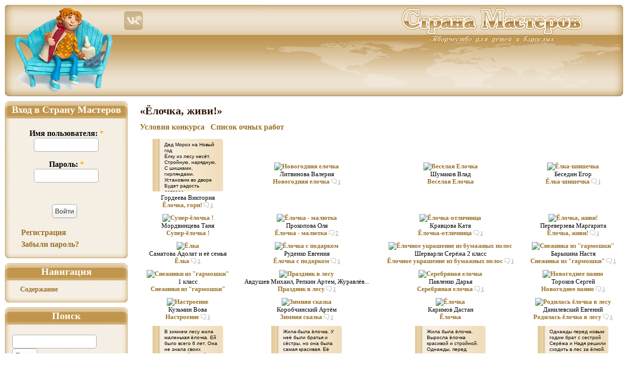

--- FILE ---
content_type: text/html; charset=utf-8
request_url: https://stranamasterov.ru/konkurs_last_work/3?page=62
body_size: 10203
content:
<!DOCTYPE html PUBLIC "-//W3C//DTD XHTML 1.0 Strict//EN"
"http://www.w3.org/TR/xhtml1/DTD/xhtml1-strict.dtd">
<html xmlns="http://www.w3.org/1999/xhtml" xmlns:og="http://ogp.me/ns#" xml:lang="ru" lang="ru" dir="ltr">
<head>
<meta http-equiv="Content-Type" content="text/html; charset=utf-8" />
<meta http-equiv="X-UA-Compatible" content="IE=9" />
<link rel="canonical" href="https://stranamasterov.ru/konkurs_last_work/3" />
<link href="/opensearch.xml" rel="search" title="Поиск в Стране Мастеров" type="application/opensearchdescription+xml"/>

<title>«Ёлочка, живи!» | Страна Мастеров</title>
<link type="text/css" rel="stylesheet" media="all" href="https://stranamasterov.ru/files/css/css_daed06336f40a2ce7d6f49ed52cef859.css" />
<link type="text/css" rel="stylesheet" media="print" href="https://stranamasterov.ru/files/css/css_361da96b1f3ce153538dbd28a5c4823f.css" />
<script type="text/javascript" src="https://stranamasterov.ru/files/js/js_e2adda654e19acf664a7307e6cf5f358.js"></script>
<script type="text/javascript">
<!--//--><![CDATA[//><!--
jQuery.extend(Drupal.settings, {"basePath":"\/","fivestar":{"titleUser":"\u0412 \u0438\u0437\u0431\u0440\u0430\u043d\u043d\u043e\u0435: ","titleAverage":"\u0421\u0440\u0435\u0434\u043d\u0438\u0439: ","feedbackSavingVote":"\u041f\u043e\u0434\u043e\u0436\u0434\u0438\u0442\u0435...","feedbackVoteSaved":"\u0412\u044b \u043f\u043e\u043c\u0435\u0441\u0442\u0438\u043b\u0438 \u0434\u0430\u043d\u043d\u0443\u044e \u0440\u0430\u0431\u043e\u0442\u0443 \u0432 \u0432\u0430\u0448\u0443 \u043a\u043e\u043b\u043b\u0435\u043a\u0446\u0438\u044e \u003ca href=\"\/content\/favorite\"\u003e\u0438\u0437\u0431\u0440\u0430\u043d\u043d\u043e\u0433\u043e\u003c\/a\u003e.","feedbackDeletingVote":"\u0423\u0434\u0430\u043b\u0435\u043d\u0438\u0435 \u0438\u0437 \u0438\u0437\u0431\u0440\u0430\u043d\u043d\u043e\u0433\u043e...","feedbackVoteDeleted":"\u0412\u044b \u0443\u0434\u0430\u043b\u0438\u043b\u0438 \u0434\u0430\u043d\u043d\u0443\u044e \u0440\u0430\u0431\u043e\u0442\u0443 \u0438\u0437 \u0432\u0430\u0448\u0435\u0439 \u043a\u043e\u043b\u043b\u0435\u043a\u0446\u0438\u0438 \u0438\u0437\u0431\u0440\u0430\u043d\u043d\u043e\u0433\u043e."},"dhtmlMenu":{"slide":"slide","siblings":"siblings","relativity":"relativity","doubleclick":"doubleclick","children":0,"clone":0},"AjaxLoad":{"css":["\/sites\/all\/modules\/fivestar\/css\/fivestar.css","\/sites\/all\/modules\/fivestar\/widgets\/hearts\/hearts.css","\/modules\/node\/node.css","\/modules\/poll\/poll.css","\/modules\/system\/defaults.css","\/modules\/system\/system.css","\/modules\/system\/system-menus.css","\/modules\/user\/user.css","\/sites\/all\/modules\/anup\/course\/course.css","\/sites\/all\/modules\/anup\/violation\/violation.css","\/sites\/all\/modules\/cck\/theme\/content-module.css","\/sites\/all\/modules\/date\/date.css","\/sites\/all\/libraries\/jquery.ui\/jquery-ui.css","\/sites\/all\/modules\/date\/date_popup\/themes\/jquery.timeentry.css","\/sites\/all\/modules\/dhtml_menu\/dhtml_menu.css","\/sites\/all\/modules\/filefield\/filefield.css","\/sites\/all\/modules\/quiz\/quiz.css","\/sites\/all\/modules\/ubercart\/shipping\/uc_quote\/uc_quote.css","\/sites\/all\/modules\/ubercart\/uc_attribute\/uc_attribute.css","\/sites\/all\/modules\/ubercart\/uc_order\/uc_order.css","\/sites\/all\/modules\/ubercart\/uc_product\/uc_product.css","\/sites\/all\/modules\/ubercart\/uc_store\/uc_store.css","\/sites\/all\/modules\/video_filter\/video_filter.css","\/modules\/forum\/forum.css","\/sites\/all\/modules\/cck\/modules\/fieldgroup\/fieldgroup.css","\/sites\/all\/modules\/views\/css\/views.css","\/sites\/all\/modules\/anup\/message\/message.css","\/sites\/all\/themes\/masterland\/css\/style.css","\/sites\/all\/themes\/masterland\/css\/variable.css","\/sites\/all\/themes\/masterland\/css\/quiz.css","\/sites\/all\/themes\/masterland\/batterfly\/assets\/vendor\/icofont\/icofont.min.css","\/sites\/all\/themes\/masterland\/css\/print.css"],"scripts":["\/sites\/all\/modules\/jquery_update\/replace\/jquery.min.js","\/misc\/drupal.js","\/sites\/all\/modules\/fivestar\/js\/fivestar.js","\/sites\/all\/modules\/ajax_load\/ajax_load.js","\/sites\/all\/modules\/dhtml_menu\/dhtml_menu.js","\/sites\/all\/modules\/InsertNode\/back_from_comment.min.js","\/sites\/all\/themes\/masterland\/javascript\/animate.min.js","\/sites\/all\/themes\/masterland\/javascript\/rollover.min.js","\/sites\/all\/themes\/masterland\/javascript\/key_navigator.min.js","\/sites\/all\/themes\/masterland\/javascript\/oncopy.min.js","\/sites\/all\/themes\/masterland\/javascript\/misc.min.js"]}});
//--><!]]>
</script>
<!--[if lt IE 7]>
<style type="text/css" media="all">@import "/sites/all/themes/masterland/css/fix-ie.css";</style>
<![endif]-->
</head>
<body class="sidebar-left">
<!-- Layout -->
<!--  <div id="header-region" class="clear-block"></div>-->
<div id="t">
<div id="wrapper">
<div id="container" class="clear-block">
<div id="person"><a href="/"><img class="ro" alt="" width="240" height="186" src="/images/t/person.png" /></a></div>
<div id="social-net"><a href="https://vk.com/stranaclub"><img class="ro" alt="" width="40" height="40" src="/images/t/vk-new-year.png" /></a>
  </div>
<div id="mission"><h2>Страна Мастеров – сайт о прикладном творчестве для детей и взрослых: поделки из различных материалов своими руками, мастер-классы, конкурсы.</h2></div>
<div id="header">
<div id="header_left"></div>
<div id="header_right">
<ul id="mainmenu">
<li id="menu_n"><a href="/"></a></li>
<li id="menu_l"><a href="/technics"></a></li>
<li id="menu_t"><a href="/konkurs_menu"></a></li>
<li id="menu_g"><a href="/course"></a></li>
<li id="menu_c"><a href="/user"></a></li>
</ul>
</div><!--/header_right-->
</div> <!-- /header -->
<a id="upscroll"></a>
<a id="downscroll"></a>
<div id="sidebar-left" class="sidebar">
<div id="block-user-0" class="clear-block block block-user">
<div class="sidemenu">
  <h2 class="cap">Вход в Страну Мастеров</h2>
  <div class="content"><form action="/konkurs_last_work/3?destination=konkurs_last_work%2F3%3Fpage%3D62"  accept-charset="UTF-8" method="post" id="user-login-form">
<div><div class="form-item" id="edit-name-wrapper">
 <label for="edit-name">Имя пользователя: <span class="form-required" title="Обязательное поле">*</span></label>
 <input type="text" maxlength="60" name="name" id="edit-name" size="15" value="" class="form-text required" />
</div>
<div class="form-item" id="edit-pass-wrapper">
 <label for="edit-pass">Пароль: <span class="form-required" title="Обязательное поле">*</span></label>
 <input type="password" name="pass" id="edit-pass"  maxlength="60"  size="15"  class="form-text required" />
</div>
<input type="submit" name="op" id="edit-submit" value="Войти"  class="form-submit" />
<div class="item-list"><ul><li class="first"><a href="/user/register" title="Создать новую учетную запись пользователя.">Регистрация</a></li>
<li class="last"><a href="/user/password" title="Запросить новый пароль по электронной почте.">Забыли пароль?</a></li>
</ul></div><input type="hidden" name="form_build_id" id="form-bw9rlAk-3-DImN5aT-zwVz0_CNar9OhI8jxoNC2CH-8" value="form-bw9rlAk-3-DImN5aT-zwVz0_CNar9OhI8jxoNC2CH-8"  />
<input type="hidden" name="form_id" id="edit-user-login-block" value="user_login_block"  />

</div></form>
</div>
 <div class="capfoot"></div>
</div></div><div id="block-user-1" class="clear-block block block-user">
<div class="sidemenu">
  <h2 class="cap">Навигация</h2>
  <div class="content"><ul class="menu"><li class="leaf first last dhtml-menu "><a href="/blogs_recent" title="" id="dhtml_menu-4352">Содержание</a></li>
</ul></div>
 <div class="capfoot"></div>
</div></div><div id="block-sphinx-simple_search_box" class="clear-block block block-sphinx">
<div class="sidemenu">
  <h2 class="cap">Поиск</h2>
  <div class="content"><form action="/konkurs_last_work/3?page=62"  accept-charset="UTF-8" method="post" id="sphinx-simple-search-form">
<div><div class="search-form-string"><div class="form-item" id="edit-searchstring-wrapper">
 <input type="text" maxlength="128" name="searchstring" id="edit-searchstring" size="20" value="" class="form-text" />
</div>
<input type="submit" name="op" id="edit-submit-1" value="Поиск"  class="form-submit" />
</div><div class="search-where"><div class="form-radios"><div class="form-item" id="edit-where-nodes-wrapper">
 <label class="option" for="edit-where-nodes"><input type="radio" id="edit-where-nodes" name="where" value="nodes"  checked="checked"  class="form-radio" /> записи</label>
</div>
<div class="form-item" id="edit-where-users-wrapper">
 <label class="option" for="edit-where-users"><input type="radio" id="edit-where-users" name="where" value="users"   class="form-radio" /> пользователи</label>
</div>
<div class="form-item" id="edit-where-comment-wrapper">
 <label class="option" for="edit-where-comment"><input type="radio" id="edit-where-comment" name="where" value="comment"   class="form-radio" /> комментарии</label>
</div>
</div></div><input type="hidden" name="form_build_id" id="form-8-sd7nCjX8uD4MUe1rVrgfQ1xYzCQqPhBTerP0flNrM" value="form-8-sd7nCjX8uD4MUe1rVrgfQ1xYzCQqPhBTerP0flNrM"  />
<input type="hidden" name="form_id" id="edit-sphinx-simple-search-form" value="sphinx_simple_search_form"  />

</div></form>
</div>
 <div class="capfoot"></div>
</div></div>    <div class="cape"><!--t247801587106--><div id='tch47_247801587106'></div><!-- 796428 --></div>
  </div>
<div id="center"><div id="squeeze"><div class="right-corner "><div class="left-corner">
<h1>«Ёлочка, живи!»</h1><div class="view view-konkurs-last-work view-id-konkurs_last_work view-display-id-page_1 view-dom-id-1">
        <div class="view-header">
      <a href="/konkurs/3">Условия конкурса</a>&nbsp;&nbsp;&nbsp;<a href="/konkurs_next_step/3">Список очных работ</a>    </div>
  
  
  
      <div class="view-content">
      <table class="views-view-grid col-4">
  <tbody>
                <tr class="row-1 row-first">
                  <td class="col-1 col-first">
              
  <div class="views-field-field-image-fid">
                <div class="field-content"><div class="story_area"><div class="story_content"><p><a href="/node/4507"><p>Дед Мороз на Новый год<br />Ёлку из лесу несёт.<br />Стройную, нарядную,<br />С шишками, гирляндами.<br />Установим во дворе<br />Будет радость детворе.<br />И на Новый год все мы<br />Крикнем: &laquo;Ёлочка, гори!&raquo;</p></a></p></div></div></div>
  </div>
  
  <div class="views-field-field-name-value">
                <span class="field-content">Гордеева Виктория</span>
  </div>
  
  <span class="views-field-title">
                <span class="field-content"><a href="/node/4507">Ёлочка, гори!</a></span>
  </span>
  
  <span class="views-field-comment-count">
                <span class="field-content"><acronym class="comm" title="1 комментарий">1</acronym></span>
  </span>
          </td>
                  <td class="col-2">
              
  <div class="views-field-field-image-fid">
                <div class="field-content"><a href="/node/4472"><img alt="Новогодняя елочка" width="90" height="120" src="https://stranamasterov.ru/files/imagecache/thumb/icraft/Novoghodniaia_ielochka.JPG?m=1242284677" /></a></div>
  </div>
  
  <div class="views-field-field-name-value">
                <span class="field-content">Литвинова Валерия</span>
  </div>
  
  <span class="views-field-title">
                <span class="field-content"><a href="/node/4472">Новогодняя елочка</a></span>
  </span>
  
  <span class="views-field-comment-count">
                <span class="field-content"><acronym class="comm" title="1 комментарий">1</acronym></span>
  </span>
          </td>
                  <td class="col-3">
              
  <div class="views-field-field-image-fid">
                <div class="field-content"><a href="/node/4465"><img alt="Веселая Елочка" width="80" height="120" src="https://stranamasterov.ru/files/imagecache/thumb/icraft/DSC00376.JPG?m=1242284678" /></a></div>
  </div>
  
  <div class="views-field-field-name-value">
                <span class="field-content">Шумаков Влад</span>
  </div>
  
  <span class="views-field-title">
                <span class="field-content"><a href="/node/4465">Веселая Елочка</a></span>
  </span>
  
  <span class="views-field-comment-count">
                <span class="field-content"></span>
  </span>
          </td>
                  <td class="col-4 col-last">
              
  <div class="views-field-field-image-fid">
                <div class="field-content"><a href="/node/4339"><img alt="Ёлка-шишечка" width="90" height="120" src="https://stranamasterov.ru/files/imagecache/thumb/icraft/DSC03183.jpg?m=1242284899" /></a></div>
  </div>
  
  <div class="views-field-field-name-value">
                <span class="field-content">Беседин Егор</span>
  </div>
  
  <span class="views-field-title">
                <span class="field-content"><a href="/node/4339">Ёлка-шишечка</a></span>
  </span>
  
  <span class="views-field-comment-count">
                <span class="field-content"><acronym class="comm" title="1 комментарий">1</acronym></span>
  </span>
          </td>
              </tr>
                <tr class="row-2">
                  <td class="col-1 col-first">
              
  <div class="views-field-field-image-fid">
                <div class="field-content"><a href="/node/4338"><img alt="Супер-ёлочка !" width="90" height="120" src="https://stranamasterov.ru/files/imagecache/thumb/icraft/DSC03176.jpg?m=1242282682" /></a></div>
  </div>
  
  <div class="views-field-field-name-value">
                <span class="field-content">Мордвинцева Таня</span>
  </div>
  
  <span class="views-field-title">
                <span class="field-content"><a href="/node/4338">Супер-ёлочка !</a></span>
  </span>
  
  <span class="views-field-comment-count">
                <span class="field-content"></span>
  </span>
          </td>
                  <td class="col-2">
              
  <div class="views-field-field-image-fid">
                <div class="field-content"><a href="/node/4285"><img alt="Ёлочка - малютка" width="91" height="120" src="https://stranamasterov.ru/files/imagecache/thumb/icraft/IMG_0066.jpg?m=1242280491" /></a></div>
  </div>
  
  <div class="views-field-field-name-value">
                <span class="field-content">Прокопова Оля</span>
  </div>
  
  <span class="views-field-title">
                <span class="field-content"><a href="/node/4285">Ёлочка - малютка</a></span>
  </span>
  
  <span class="views-field-comment-count">
                <span class="field-content"><acronym class="comm" title="2 комментария">2</acronym></span>
  </span>
          </td>
                  <td class="col-3">
              
  <div class="views-field-field-image-fid">
                <div class="field-content"><a href="/node/4273"><img alt="Ёлочка-отличница" width="90" height="120" src="https://stranamasterov.ru/files/imagecache/thumb/icraft/Kravtsova_Katia.JPG?m=1242263277" /></a></div>
  </div>
  
  <div class="views-field-field-name-value">
                <span class="field-content">Кравцова Катя</span>
  </div>
  
  <span class="views-field-title">
                <span class="field-content"><a href="/node/4273">Ёлочка-отличница</a></span>
  </span>
  
  <span class="views-field-comment-count">
                <span class="field-content"><acronym class="comm" title="1 комментарий">1</acronym></span>
  </span>
          </td>
                  <td class="col-4 col-last">
              
  <div class="views-field-field-image-fid">
                <div class="field-content"><a href="/node/4253"><img alt="Ёлочка, живи!" width="144" height="108" src="https://stranamasterov.ru/files/imagecache/thumb/icraft/pierievierzieva_margharita_piedaghogh_shliakhova_olgha_iurievna_0.jpg?m=1242284929" /></a></div>
  </div>
  
  <div class="views-field-field-name-value">
                <span class="field-content">Переверзева Маргарита</span>
  </div>
  
  <span class="views-field-title">
                <span class="field-content"><a href="/node/4253">Ёлочка, живи!</a></span>
  </span>
  
  <span class="views-field-comment-count">
                <span class="field-content"><acronym class="comm" title="1 комментарий">1</acronym></span>
  </span>
          </td>
              </tr>
                <tr class="row-3">
                  <td class="col-1 col-first">
              
  <div class="views-field-field-image-fid">
                <div class="field-content"><a href="/node/4243"><img alt="Ёлка" width="122" height="120" src="https://stranamasterov.ru/files/imagecache/thumb/icraft/_MG_0923.JPG?m=1242280491" /></a></div>
  </div>
  
  <div class="views-field-field-name-value">
                <span class="field-content">Саматова Адолат и её семья</span>
  </div>
  
  <span class="views-field-title">
                <span class="field-content"><a href="/node/4243">Ёлка</a></span>
  </span>
  
  <span class="views-field-comment-count">
                <span class="field-content"><acronym class="comm" title="1 комментарий">1</acronym></span>
  </span>
          </td>
                  <td class="col-2">
              
  <div class="views-field-field-image-fid">
                <div class="field-content"><a href="/node/4211"><img alt="Ёлочка с подарком" width="90" height="120" src="https://stranamasterov.ru/files/imagecache/thumb/icraft/IMG_2977.jpg?m=1242284958" /></a></div>
  </div>
  
  <div class="views-field-field-name-value">
                <span class="field-content">Руденко Евгения</span>
  </div>
  
  <span class="views-field-title">
                <span class="field-content"><a href="/node/4211">Ёлочка с подарком</a></span>
  </span>
  
  <span class="views-field-comment-count">
                <span class="field-content"><acronym class="comm" title="1 комментарий">1</acronym></span>
  </span>
          </td>
                  <td class="col-3">
              
  <div class="views-field-field-image-fid">
                <div class="field-content"><a href="/node/4124"><img alt="Ёлочное украшение из бумажных полос" width="135" height="120" src="https://stranamasterov.ru/files/imagecache/thumb/icraft/Sieriozha2.JPG?m=1242282682" /></a></div>
  </div>
  
  <div class="views-field-field-name-value">
                <span class="field-content">Шерварли Серёжа 2 класс</span>
  </div>
  
  <span class="views-field-title">
                <span class="field-content"><a href="/node/4124">Ёлочное украшение из бумажных полос</a></span>
  </span>
  
  <span class="views-field-comment-count">
                <span class="field-content"><acronym class="comm" title="1 комментарий">1</acronym></span>
  </span>
          </td>
                  <td class="col-4 col-last">
              
  <div class="views-field-field-image-fid">
                <div class="field-content"><a href="/node/4116"><img alt="Снежинка из &quot;гармошки&quot;" width="105" height="120" src="https://stranamasterov.ru/files/imagecache/thumb/icraft/Sniezhinka.jpg?m=1242282682" /></a></div>
  </div>
  
  <div class="views-field-field-name-value">
                <span class="field-content">Барыкина Настя</span>
  </div>
  
  <span class="views-field-title">
                <span class="field-content"><a href="/node/4116">Снежинка из &quot;гармошки&quot;</a></span>
  </span>
  
  <span class="views-field-comment-count">
                <span class="field-content"><acronym class="comm" title="1 комментарий">1</acronym></span>
  </span>
          </td>
              </tr>
                <tr class="row-4">
                  <td class="col-1 col-first">
              
  <div class="views-field-field-image-fid">
                <div class="field-content"><a href="/node/4115"><img alt="Снежинки из &quot;гармошки&quot;" width="136" height="120" src="https://stranamasterov.ru/files/imagecache/thumb/icraft/ghofr._sniezh.jpg?m=1242282682" /></a></div>
  </div>
  
  <div class="views-field-field-name-value">
                <span class="field-content">1 класс</span>
  </div>
  
  <span class="views-field-title">
                <span class="field-content"><a href="/node/4115">Снежинки из &quot;гармошки&quot;</a></span>
  </span>
  
  <span class="views-field-comment-count">
                <span class="field-content"></span>
  </span>
          </td>
                  <td class="col-2">
              
  <div class="views-field-field-image-fid">
                <div class="field-content"><a href="/node/4107"><img alt="Праздник в лесу" width="144" height="94" src="https://stranamasterov.ru/files/imagecache/thumb/icraft/DSCN9994.JPG?m=1242287813" /></a></div>
  </div>
  
  <div class="views-field-field-name-value">
                <span class="field-content">Авдушев Михаил, Репкин Артем, Журавлёв...</span>
  </div>
  
  <span class="views-field-title">
                <span class="field-content"><a href="/node/4107">Праздник в лесу</a></span>
  </span>
  
  <span class="views-field-comment-count">
                <span class="field-content"><acronym class="comm" title="1 комментарий">1</acronym></span>
  </span>
          </td>
                  <td class="col-3">
              
  <div class="views-field-field-image-fid">
                <div class="field-content"><a href="/node/4105"><img alt="Серебряная елочка" width="90" height="120" src="https://stranamasterov.ru/files/imagecache/thumb/icraft/DSCN99932.JPG?m=1242287814" /></a></div>
  </div>
  
  <div class="views-field-field-name-value">
                <span class="field-content">Павленко Дарья</span>
  </div>
  
  <span class="views-field-title">
                <span class="field-content"><a href="/node/4105">Серебряная елочка</a></span>
  </span>
  
  <span class="views-field-comment-count">
                <span class="field-content"><acronym class="comm" title="1 комментарий">1</acronym></span>
  </span>
          </td>
                  <td class="col-4 col-last">
              
  <div class="views-field-field-image-fid">
                <div class="field-content"><a href="/node/4082"><img alt="Новогоднее панно" width="90" height="120" src="https://stranamasterov.ru/files/imagecache/thumb/icraft/11_1.jpg?m=1242282682" /></a></div>
  </div>
  
  <div class="views-field-field-name-value">
                <span class="field-content">Тороков Сергей</span>
  </div>
  
  <span class="views-field-title">
                <span class="field-content"><a href="/node/4082">Новогоднее панно</a></span>
  </span>
  
  <span class="views-field-comment-count">
                <span class="field-content"><acronym class="comm" title="1 комментарий">1</acronym></span>
  </span>
          </td>
              </tr>
                <tr class="row-5">
                  <td class="col-1 col-first">
              
  <div class="views-field-field-image-fid">
                <div class="field-content"><a href="/node/4065"><img alt="Настроение" width="90" height="120" src="https://stranamasterov.ru/files/imagecache/thumb/icraft/5_1_y4630.jpg?m=1304048149" /></a></div>
  </div>
  
  <div class="views-field-field-name-value">
                <span class="field-content">Кузьмин Вова</span>
  </div>
  
  <span class="views-field-title">
                <span class="field-content"><a href="/node/4065">Настроение</a></span>
  </span>
  
  <span class="views-field-comment-count">
                <span class="field-content"><acronym class="comm" title="1 комментарий">1</acronym></span>
  </span>
          </td>
                  <td class="col-2">
              
  <div class="views-field-field-image-fid">
                <div class="field-content"><a href="/node/4037"><img alt="Зимняя сказка" width="144" height="108" src="https://stranamasterov.ru/files/imagecache/thumb/icraft/Izobrazhieniie_001_1.jpg?m=1242288021" /></a></div>
  </div>
  
  <div class="views-field-field-name-value">
                <span class="field-content">Коробчинский Артём</span>
  </div>
  
  <span class="views-field-title">
                <span class="field-content"><a href="/node/4037">Зимняя сказка</a></span>
  </span>
  
  <span class="views-field-comment-count">
                <span class="field-content"><acronym class="comm" title="1 комментарий">1</acronym></span>
  </span>
          </td>
                  <td class="col-3">
              
  <div class="views-field-field-image-fid">
                <div class="field-content"><a href="/node/4030"><img alt="Ёлочка" width="144" height="104" src="https://stranamasterov.ru/files/imagecache/thumb/icraft/Izobrazhieniie_8022.jpg?m=1242288022" /></a></div>
  </div>
  
  <div class="views-field-field-name-value">
                <span class="field-content">Каримов Дастан</span>
  </div>
  
  <span class="views-field-title">
                <span class="field-content"><a href="/node/4030">Ёлочка</a></span>
  </span>
  
  <span class="views-field-comment-count">
                <span class="field-content"></span>
  </span>
          </td>
                  <td class="col-4 col-last">
              
  <div class="views-field-field-image-fid">
                <div class="field-content"><a href="/node/3970"><img alt="Родилась ёлочка в лесу" width="144" height="108" src="https://stranamasterov.ru/files/imagecache/thumb/icraft/4_0.JPG?m=1242288378" /></a></div>
  </div>
  
  <div class="views-field-field-name-value">
                <span class="field-content">Данилевский Евгений</span>
  </div>
  
  <span class="views-field-title">
                <span class="field-content"><a href="/node/3970">Родилась ёлочка в лесу</a></span>
  </span>
  
  <span class="views-field-comment-count">
                <span class="field-content"><acronym class="comm" title="1 комментарий">1</acronym></span>
  </span>
          </td>
              </tr>
                <tr class="row-6 row-last">
                  <td class="col-1 col-first">
              
  <div class="views-field-field-image-fid">
                <div class="field-content"><div class="story_area"><div class="story_content"><p><a href="/node/3936"><p class="MsoNormal">В зимнем лесу жила маленькая ёлочка. Ей было всего 6 лет. Она не знала своих родителей, но ей помогала одна большая ель. Ёлочка ласково называла её бабушкой. </p>
<p class="MsoNormal">Снег покрывалом укрывал лес до самого Нового года. Уже спят медведи, птицы прячутся от мороза, но только ёлки, не боясь холода, показывают свою красоту. Однажды мальчик срубил нашу ёлочку и повёз её на санках домой. А красавицу бабушку увезли на машине в школу, где будет новогодний утренник. Маленькую поставили на самое видное место и украсили самыми красивыми игрушками. Под эту ёлочку в новогоднюю ночь Дед Мороз положит подарки, и счастьем наполнятся души детей.</p>
<p class="MsoNormal">Большую ель украсят ученики и зажгутся огоньки. Толпы ребят в карнавальных костюмах будут играть, петь, водить хороводы, рассказывать стихи, получать подарки. Все будут очень рады</p></a></p></div></div></div>
  </div>
  
  <div class="views-field-field-name-value">
                <span class="field-content">Шикарев Матвей</span>
  </div>
  
  <span class="views-field-title">
                <span class="field-content"><a href="/node/3936">Зелёные красавицы</a></span>
  </span>
  
  <span class="views-field-comment-count">
                <span class="field-content"><acronym class="comm" title="2 комментария">2</acronym></span>
  </span>
          </td>
                  <td class="col-2">
              
  <div class="views-field-field-image-fid">
                <div class="field-content"><div class="story_area"><div class="story_content"><p><a href="/node/3933"><p class="MsoNormal">Жила-была ёлочка. У неё были братья и сёстры, но она была самая красивая. Её никто не обижал, потому что она была ещё и самой доброй. Но подул сильный ветер и пошёл снег. Ёлочка очень любила снег. Как - то раз она увидела Деда Мороза и попросила, чтобы он её одел в снег. Дедушка Мороз исполнил её просьбу, и теперь она стоит нарядная, белая и пушистая.</p></a></p></div></div></div>
  </div>
  
  <div class="views-field-field-name-value">
                <span class="field-content">Старичков Александр</span>
  </div>
  
  <span class="views-field-title">
                <span class="field-content"><a href="/node/3933">Просьба</a></span>
  </span>
  
  <span class="views-field-comment-count">
                <span class="field-content"><acronym class="comm" title="1 комментарий">1</acronym></span>
  </span>
          </td>
                  <td class="col-3">
              
  <div class="views-field-field-image-fid">
                <div class="field-content"><div class="story_area"><div class="story_content"><p><a href="/node/3932"><p class="MsoNormal">Жила была ёлочка. Выросла ёлочка красивой и стройной. Однажды, перед Новым годом, пришёл в лес человек. Он хотел срубить ёлочку, но она была такой красивой, что он не стал этого делать. Дома поставил искусственную ёлку. А после Новогодних праздников со своей семьёй поехал в лес кататься на лыжах и любоваться ёлочкой.</p></a></p></div></div></div>
  </div>
  
  <div class="views-field-field-name-value">
                <span class="field-content">Шестерякова Алина</span>
  </div>
  
  <span class="views-field-title">
                <span class="field-content"><a href="/node/3932">Обычная история</a></span>
  </span>
  
  <span class="views-field-comment-count">
                <span class="field-content"><acronym class="comm" title="1 комментарий">1</acronym></span>
  </span>
          </td>
                  <td class="col-4 col-last">
              
  <div class="views-field-field-image-fid">
                <div class="field-content"><div class="story_area"><div class="story_content"><p><a href="/node/3928"><p class="MsoNormal">Однажды перед новым годом брат с сестрой Серёжа и Надя решили сходить в лес за ёлкой. Пошли они в лес. Шли долго и очень устали, присели отдохнуть на пеньке у дороги. Ребята увидели маленького зайчишку, который прижимался к земле, пряча носик.</p>
<p class="MsoNormal">- Наверно он замёрз - сказала Надя.- Давай возьмём его с собой!</p>
<p class="MsoNormal">И отправились они дальше на поиски ёлочки втроем. Заходя всё глубже в лес ребятам становилось всё страшнее. На тропинке плутала лисица.</p>
<p class="MsoNormal">- Она заблудилась в этом лесу, - сказал Серёжа. Давай и её возьмём с собой.</p>
<p class="MsoNormal">Так и решили. Вчетвером всё-таки веселее. Наконец, они увидели ёлочку, которая им очень подходила. Серёжа достал было пилу &hellip; и тут из-за сугроба выскочил голодный волк. Ребята испугались. Вдруг ёлочка ожила и заговорила:</p>
<p class="MsoNormal">- Прячьтесь скорей под мои ветки, я вас спрячу.</p>
<p class="MsoNormal">Так и сделали. Бедный волк бродил вокруг ёлки, но без результата. Так и ушёл ни с чем. </p>
<p class="MsoNormal">А наши герои передумали рубить ёлочку. Взяли своих новых друзей и отправились домой. Там они смастерили замечательную ёлочку, украсили её и всю ночь водили хороводы! </p></a></p></div></div></div>
  </div>
  
  <div class="views-field-field-name-value">
                <span class="field-content">Ларина Виктория</span>
  </div>
  
  <span class="views-field-title">
                <span class="field-content"><a href="/node/3928">Поход за ёлкой</a></span>
  </span>
  
  <span class="views-field-comment-count">
                <span class="field-content"><acronym class="comm" title="1 комментарий">1</acronym></span>
  </span>
          </td>
              </tr>
      </tbody>
</table>
    </div>
  
      <div class="item-list"><ul class="pager"><li class="pager-previous first"><a href="/konkurs_last_work/3?page=61">←</a></li>
<li class="pager-first"><a href="/konkurs_last_work/3">1</a></li>
<li class="pager-ellipsis"><span>...</span></li>
<li class="pager-item"><a href="/konkurs_last_work/3?page=58">59</a></li>
<li class="pager-item"><a href="/konkurs_last_work/3?page=59">60</a></li>
<li class="pager-item"><a href="/konkurs_last_work/3?page=60">61</a></li>
<li class="pager-item"><a href="/konkurs_last_work/3?page=61">62</a></li>
<li class="pager-current"><span>63</span></li>
<li class="pager-item"><a href="/konkurs_last_work/3?page=63">64</a></li>
<li class="pager-item"><a href="/konkurs_last_work/3?page=64">65</a></li>
<li class="pager-item"><a href="/konkurs_last_work/3?page=65">66</a></li>
<li class="pager-item"><a href="/konkurs_last_work/3?page=66">67</a></li>
<li class="pager-ellipsis"><span>...</span></li>
<li class="pager-last"><a href="/konkurs_last_work/3?page=70">71</a></li>
<li class="pager-next last"><a href="/konkurs_last_work/3?page=63">→</a></li>
</ul></div>  
  
  
  
  
</div> <span class="clear"></span>
</div></div>

</div></div> <!-- /.left-corner, /.right-corner, /#squeeze, /#center -->
</div> <!-- /container -->
<div class="cape"><!--247801587106--><div id='ch47_247801587106'></div></div><div id="footer">
<div id="footer1" class="footer_left">
<div class="footer_right">
<div class="footer_bg">
<div id="counter2"></div>
<p>&copy; 2007&#8212;2026 Страна Мастеров</p>
</div>
</div>
<div style="float: left">
<!--LiveInternet counter--><script type="text/javascript">
document.write("<a href='//www.liveinternet.ru/click' "+
"target=_blank><img src='//counter.yadro.ru/hit?t14.1;r"+
escape(document.referrer)+((typeof(screen)=="undefined")?"":
";s"+screen.width+"*"+screen.height+"*"+(screen.colorDepth?
screen.colorDepth:screen.pixelDepth))+";u"+escape(document.URL)+
";h"+escape(document.title.substring(0,150))+";"+Math.random()+
"' alt='' title='LiveInternet: показано число просмотров за 24"+
" часа, посетителей за 24 часа и за сегодня' "+
"border='0' width='88' height='31'><\/a>")
</script><!--/LiveInternet-->
</div>
<div><div class="age-rating">12+</div>
<div class="copyright">Материалы сайта предназначены исключительно для личного использования, любое распространение возможно только с разрешения авторов.<br /><a href="/about">О сайте</a> • <a href="/print/regulations">Пользовательское соглашение</a>  • <a href="/popular_content">Популярное</a> • <a href="/instructions">Инструкции по работе с сайтом</a> • <a href="/technics/blogs">Часто задаваемые вопросы</a> • <a href="/contact">Отправить 
сообщение</a></div></div>
</div></div></div><!-- /layout -->
</div>
  <!-- Yandex.Metrika counter -->
  <script type="text/javascript" >
    (function(m,e,t,r,i,k,a){m[i]=m[i]||function(){(m[i].a=m[i].a||[]).push(arguments)};
      m[i].l=1*new Date();k=e.createElement(t),a=e.getElementsByTagName(t)[0],k.async=1,k.src=r,a.parentNode.insertBefore(k,a)})
    (window, document, "script", "https://mc.yandex.ru/metrika/tag.js", "ym");

    ym(205400, "init", {
      clickmap:true,
      trackLinks:true,
      accurateTrackBounce:true
    });
  </script>
  <noscript><div><img src="https://mc.yandex.ru/watch/205400" style="position:absolute; left:-9999px;" alt="" /></div></noscript>
  <!-- /Yandex.Metrika counter -->
  <!-- Top100 (Kraken) Counter -->
<script>
  (function (w, d, c) {
    (w[c] = w[c] || []).push(function() {
      var options = {
        project: 1537572,
      };
      try {
        w.top100Counter = new top100(options);
      } catch(e) { }
    });
    var n = d.getElementsByTagName("script")[0],
        s = d.createElement("script"),
        f = function () { n.parentNode.insertBefore(s, n); };
    s.type = "text/javascript";
    s.async = true;
    s.src =
        (d.location.protocol == "https:" ? "https:" : "http:") +
        "//st.top100.ru/top100/top100.js";

    if (w.opera == "[object Opera]") {
      d.addEventListener("DOMContentLoaded", f, false);
    } else { f(); }
  })(window, document, "_top100q");
</script>
<noscript>
  <img src="//counter.rambler.ru/top100.cnt?pid=1537572" alt="Топ-100" />
</noscript>
<!-- END Top100 (Kraken) Counter -->
</body>
</html>
